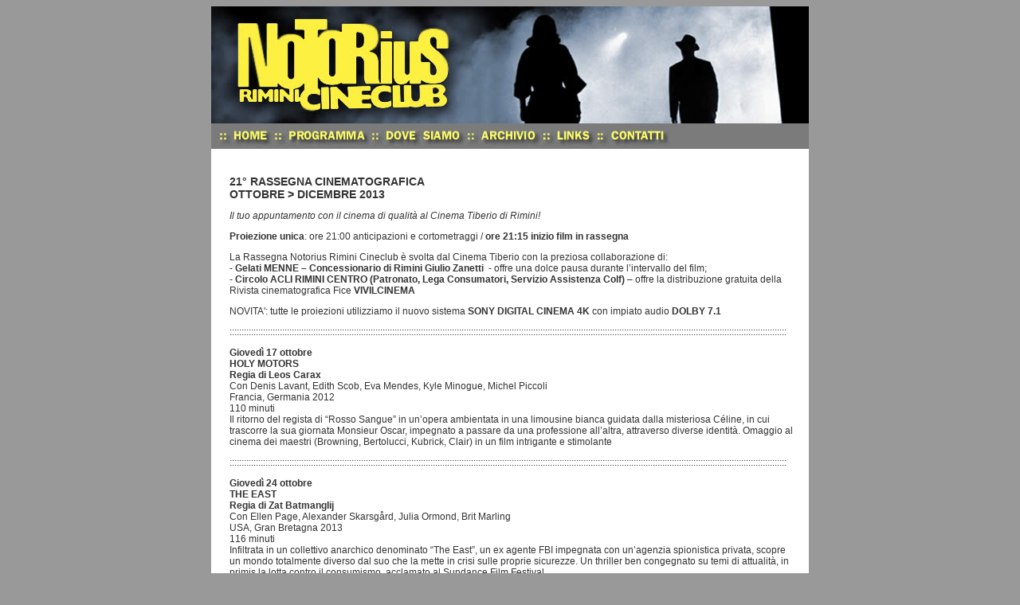

--- FILE ---
content_type: text/html
request_url: https://www.cinematiberio.it/notorius/prog38.htm
body_size: 5595
content:
<html>
<head>
<title>:: NOTORIUS RIMINI CINECLUB  :: PROGRAMMA  ::   www.notorius.org ::</title>
<meta http-equiv="Content-Type" content="text/html; charset=iso-8859-1">
<style type="text/css">
<!--
body, td, th {
	font-family: Arial, Helvetica, sans-serif;
	font-size: 12px;
	color: #333333;
}
body {
	background-color: #999999;
}
a:link {
	color: #CC0000;
}
a:visited {
	color: #CC0000;
}
h1 {
	font-size: 18px;
}
h2 {
	font-size: 14px;
}
h3 {
	font-size: 12px;
}
.style4 {
	color: #FF0000;
	font-style: italic;
	font-weight: bold;
}
.style5 {
	color: #FF0000
}
.style6 {
	color: #FF6600
}
.style7 {
	color: #009900
}
.style8 {
	color: #009900;
	font-weight: bold;
}
.Stile1 {
	color: #000000
}
-->
</style>
<script language="JavaScript" type="7f10f3b1345b038a5b3f991a-text/JavaScript">
<!--
function MM_swapImgRestore() { //v3.0
  var i,x,a=document.MM_sr; for(i=0;a&&i<a.length&&(x=a[i])&&x.oSrc;i++) x.src=x.oSrc;
}

function MM_preloadImages() { //v3.0
  var d=document; if(d.images){ if(!d.MM_p) d.MM_p=new Array();
    var i,j=d.MM_p.length,a=MM_preloadImages.arguments; for(i=0; i<a.length; i++)
    if (a[i].indexOf("#")!=0){ d.MM_p[j]=new Image; d.MM_p[j++].src=a[i];}}
}

function MM_findObj(n, d) { //v4.01
  var p,i,x;  if(!d) d=document; if((p=n.indexOf("?"))>0&&parent.frames.length) {
    d=parent.frames[n.substring(p+1)].document; n=n.substring(0,p);}
  if(!(x=d[n])&&d.all) x=d.all[n]; for (i=0;!x&&i<d.forms.length;i++) x=d.forms[i][n];
  for(i=0;!x&&d.layers&&i<d.layers.length;i++) x=MM_findObj(n,d.layers[i].document);
  if(!x && d.getElementById) x=d.getElementById(n); return x;
}

function MM_swapImage() { //v3.0
  var i,j=0,x,a=MM_swapImage.arguments; document.MM_sr=new Array; for(i=0;i<(a.length-2);i+=3)
   if ((x=MM_findObj(a[i]))!=null){document.MM_sr[j++]=x; if(!x.oSrc) x.oSrc=x.src; x.src=a[i+2];}
}
//-->
</script>
<style type="text/css">
<!--
-->
</style>
<style type="text/css">
<!--
p.MsoNormal {
margin:0cm;
margin-bottom:.0001pt;
font-size:12.0pt;
font-family:"Times New Roman";
}
-->
</style>
</head>
<script src="/cdn-cgi/scripts/7d0fa10a/cloudflare-static/rocket-loader.min.js" data-cf-settings="7f10f3b1345b038a5b3f991a-|49"></script><body onLoad="MM_preloadImages('images/home02.jpg','images/prog02.jpg','images/where02.jpg','images/archi02.jpg','images/links02.jpg','images/cont02.jpg')">
<table width="748" border="0" align="center" cellpadding="0" cellspacing="0" bgcolor="#FFFFFF">
  <tr>
    <td colspan="3"><table align="left" border="0" cellpadding="0" cellspacing="0" width="750">
        <tr>
          <td><a href="http://www.notorius.org"><img name="logo" src="images/logo.jpg" width="319" height="147" border="0" alt=""></a></td>
          <td><img name="menu" src="images/menu.jpg" width="431" height="147" border="0" alt=""></td>
        </tr>
      </table></td>
  </tr>
  <tr>
    <td colspan="3"><table align="left" border="0" cellpadding="0" cellspacing="0" width="750">
        <tr>
          <td><a href="index.htm" onMouseOut="if (!window.__cfRLUnblockHandlers) return false; MM_swapImgRestore()" onMouseOver="if (!window.__cfRLUnblockHandlers) return false; MM_swapImage('Image11','','images/home02.jpg',1)" data-cf-modified-7f10f3b1345b038a5b3f991a-=""><img src="images/home01.jpg" alt="home" name="Image11" width="78" height="32" border="0"></a></td>
          <td><a href="prog.htm" onMouseOut="if (!window.__cfRLUnblockHandlers) return false; MM_swapImgRestore()" onMouseOver="if (!window.__cfRLUnblockHandlers) return false; MM_swapImage('Image12','','images/prog02.jpg',1)" data-cf-modified-7f10f3b1345b038a5b3f991a-=""><img src="images/prog01.jpg" alt="programma" name="Image12" width="122" height="32" border="0"></a></td>
          <td><a href="mappa.htm" onMouseOut="if (!window.__cfRLUnblockHandlers) return false; MM_swapImgRestore()" onMouseOver="if (!window.__cfRLUnblockHandlers) return false; MM_swapImage('Image13','','images/where02.jpg',1)" data-cf-modified-7f10f3b1345b038a5b3f991a-=""><img src="images/where01.jpg" alt="dove siamo" name="Image13" width="119" height="32" border="0"></a></td>
          <td><a href="archivio.htm" onMouseOut="if (!window.__cfRLUnblockHandlers) return false; MM_swapImgRestore()" onMouseOver="if (!window.__cfRLUnblockHandlers) return false; MM_swapImage('Image14','','images/archi02.jpg',1)" data-cf-modified-7f10f3b1345b038a5b3f991a-=""><img src="images/archi01.jpg" alt="archivio" name="Image14" width="95" height="32" border="0"></a></td>
          <td><a href="links.htm" onMouseOut="if (!window.__cfRLUnblockHandlers) return false; MM_swapImgRestore()" onMouseOver="if (!window.__cfRLUnblockHandlers) return false; MM_swapImage('Image15','','images/links02.jpg',1)" data-cf-modified-7f10f3b1345b038a5b3f991a-=""><img src="images/links01.jpg" alt="links" name="Image15" width="69" height="32" border="0"></a></td>
          <td><a href="contatti.htm" onMouseOut="if (!window.__cfRLUnblockHandlers) return false; MM_swapImgRestore()" onMouseOver="if (!window.__cfRLUnblockHandlers) return false; MM_swapImage('Image16','','images/cont02.jpg',1)" data-cf-modified-7f10f3b1345b038a5b3f991a-=""><img src="images/cont01.jpg" alt="contatti" name="Image16" width="97" height="32" border="0"></a></td>
          <td><img name="grey" src="images/grey.jpg" width="170" height="32" border="0" alt=""></td>
        </tr>
      </table></td>
  </tr>
  <tr>
    <td width="23" rowspan="2"><img name="noto001_10" src="images/white.gif" width="20" height="264" border="0" alt=""></td>
    <td width="706"><h1 align="left"><br>
      </h1></td>
    <td width="20" rowspan="2"><img name="noto001_10" src="images/white.gif" width="20" height="264" border="0" alt=""></td>
  </tr>
  <tr>
    <td valign="top" bgcolor="#FFFFFF"><h2 align="left">21&deg; RASSEGNA CINEMATOGRAFICA<br>
      OTTOBRE &gt; DICEMBRE 2013</h2>
      <p align="left"><em>Il tuo appuntamento con il cinema di qualit&agrave; al Cinema Tiberio di Rimini!</em></p>
      <p align="left"><strong>Proiezione unica</strong>: ore 21:00 anticipazioni e cortometraggi / <strong>ore 21:15 inizio film in rassegna</strong></p>
      <p align="left">La Rassegna Notorius Rimini Cineclub &egrave; svolta dal Cinema Tiberio con la preziosa collaborazione di:<br>
        <strong>- Gelati MENNE &ndash; Concessionario di Rimini Giulio Zanetti</strong>&nbsp; - offre una dolce pausa durante l&rsquo;intervallo del film;<br>
      <strong>- Circolo ACLI RIMINI CENTRO (Patronato, Lega Consumatori, Servizio Assistenza Colf)</strong> &ndash; offre la distribuzione gratuita della Rivista cinematografica Fice <strong>VIVILCINEMA</strong></p>
      <p align="left">NOVITA': tutte le proiezioni utilizziamo il nuovo sistema<strong> SONY DIGITAL CINEMA 4K</strong> con impiato audio<strong> DOLBY 7.1</strong></p>
      <p align="left">:::::::::::::::::::::::::::::::::::::::::::::::::::::::::::::::::::::::::::::::::::::::::::::::::::::::::::::::::::::::::::::::::::::::::::::::::::::::::::::::::::::::::::::::::::::::::::::::::::::::::::::::::::::::::::::::::::::::::</p>
      <p><strong>Gioved&igrave; 17 ottobre</strong><br>
        <strong>HOLY MOTORS </strong><br>
        <strong>Regia di Leos Carax</strong><br>
        Con Denis Lavant, Edith Scob, Eva Mendes, Kyle Minogue, Michel Piccoli<br>
        Francia, Germania 2012<br>
        110 minuti<br>
        Il ritorno del regista di &ldquo;Rosso Sangue&rdquo; in un&rsquo;opera ambientata in una limousine bianca guidata dalla misteriosa C&eacute;line, in cui trascorre la sua giornata Monsieur Oscar, impegnato a passare da una professione all&rsquo;altra, attraverso diverse identit&agrave;. Omaggio al cinema dei maestri (Browning, Bertolucci, Kubrick, Clair) in un film intrigante e stimolante</p>
      <p>:::::::::::::::::::::::::::::::::::::::::::::::::::::::::::::::::::::::::::::::::::::::::::::::::::::::::::::::::::::::::::::::::::::::::::::::::::::::::::::::::::::::::::::::::::::::::::::::::::::::::::::::::::::::::::::::::::::::::</p>
      <p><strong>Gioved&igrave; 24 ottobre</strong><strong> </strong><br>
        <strong>THE EAST </strong><br>
        <strong>Regia di Zat Batmanglij</strong><br>
        Con Ellen Page, Alexander Skarsg&aring;rd, Julia Ormond, Brit Marling<br>
        USA, Gran Bretagna 2013<br>
        116 minuti<br>
      Infiltrata in un collettivo anarchico denominato &ldquo;The East&rdquo;, un ex agente FBI impegnata con un&rsquo;agenzia spionistica privata, scopre un mondo totalmente diverso dal suo che la mette in crisi sulle proprie sicurezze. Un thriller ben congegnato su temi di attualit&agrave;, in primis la lotta contro il consumismo, acclamato al Sundance Film Festival</p>
      <p>:::::::::::::::::::::::::::::::::::::::::::::::::::::::::::::::::::::::::::::::::::::::::::::::::::::::::::::::::::::::::::::::::::::::::::::::::::::::::::::::::::::::::::::::::::::::::::::::::::::::::::::::::::::::::::::::::::::::::</p>
      <p><strong>Gioved&igrave; 31 ottobre</strong><br>
        <strong>TO THE WONDER</strong><br>
        <strong>Regia di Terrence Malick</strong><br>
        Con Rachel McAdams, Ben Affleck, Olga Kurylenko, Javier Bardem, Romina Mondello<br>
        USA, 2012<br>
        112 minuti<br>
      Dopo &ldquo;The Tree of Life&rdquo; il nuovo film del maestro americano, questa volta impegnato a raccontare il senso di meraviglia e di stupore di fronte all&rsquo;amore, nella vibrante storia di Neil e Marina, protagonisti di un legame sempre pi&ugrave; profondo, nonostante le difficolt&agrave; che li affliggono </p>
      <p>:::::::::::::::::::::::::::::::::::::::::::::::::::::::::::::::::::::::::::::::::::::::::::::::::::::::::::::::::::::::::::::::::::::::::::::::::::::::::::::::::::::::::::::::::::::::::::::::::::::::::::::::::::::::::::::::::::::::::</p>
      <p><strong>Gioved&igrave; 7 novembre</strong><br>
        <strong>L&rsquo;AMORE INATTESO</strong><br>
        <strong>(</strong><strong>Qui a Envie d'&Ecirc;tre Aim&eacute;?</strong><strong> </strong><br>
        <strong>Regia di Anne Giafferi </strong><br>
        Con Eric Caravaca, Arly Jover, Val&eacute;rie Bonneton, Jean- Luc Bideau<br>
        Francia, 2010<br>
        89 minuti<br>
      Il cammino di conversione di un avvocato parigino non credente in un film sensibile tratto dal romanzo autobiografico di Thierry Bizot (marito della regista) &ldquo;Catholique Anonyme&rdquo;. Il racconto di un percorso di avvicinamento a Dio realizzato con fatica in una societ&agrave; poco incline al trascendentale. </p>
      <p>:::::::::::::::::::::::::::::::::::::::::::::::::::::::::::::::::::::::::::::::::::::::::::::::::::::::::::::::::::::::::::::::::::::::::::::::::::::::::::::::::::::::::::::::::::::::::::::::::::::::::::::::::::::::::::::::::::::::::</p>
      <p><strong>Gioved&igrave; 14 novembre </strong><br>
        <strong>NOI NON SIAMO COME JAMES BOND</strong><br>
        <strong>Regia di Mario Balsamo</strong><br>
        Con Mario Balsamo e Guido Gabrielli<br>
        Italia, 2012<br>
        73 minuti<br>
  <strong>****Film inserito nella rassegna FICE &ldquo;Riusciranno i nostri eroi?....&rdquo;</strong><br>
  <strong>SARA&rsquo; PRESENTE IL REGISTA MARIO BALSAMO</strong><br>
      Due amici di vecchia data in viaggio dalla Sabaudia verso la Scozia di Sir Sean Connery, nel segno del loro &ldquo;mito&rdquo;, l&rsquo;agente segreto 007 James Bond, anche se Mario e Gabriele sono perfettamente consapevoli, soprattutto per la malattia che ha sconvolto le loro esistenze, di non essere affatto come il personaggio creato da Ian Fleming. Un curioso, divertente e commovente documentario giocato tra vita vissuta e il sogno del cinema</p>
      <p>:::::::::::::::::::::::::::::::::::::::::::::::::::::::::::::::::::::::::::::::::::::::::::::::::::::::::::::::::::::::::::::::::::::::::::::::::::::::::::::::::::::::::::::::::::::::::::::::::::::::::::::::::::::::::::::::::::::::::</p>
      <p><strong>Gioved&igrave; 21 novembre</strong><br>
        <strong>L&rsquo;ULTIMO PASTORE</strong><br>
        <strong>Regia di </strong><strong>Marco Bonfanti </strong><br>
        Con Renato Zucchelli, Piero Lombardi, Lucia Zucchelli, Gottardo Zucchelli<br>
        Italia, 2012 <br>
        73 minuti<br>
  <strong>**** Film inserito nella rassegna FICE &ldquo;Riusciranno i nostri eroi?....&rdquo;</strong><br>
  <strong>SARA&rsquo; PRESENTE IL REGISTA MARCO BONFANTI</strong><br>
      L&rsquo;ultimo pastore della Lombardia raccontato in un viaggio verso Milano, dove intende mostrare ai bambini il suo gregge di pecore e la sua vita di tutti i giorni. Un protagonista &ldquo;arcaico&rdquo;, ultimo baluardo di un sistema ormai estinto per via della brutalit&agrave; del vigente sistema economico, presentato in un brillante documentario dedicato alla riscoperta del &ldquo;piacere della lentezza&rdquo;</p>
      <p>:::::::::::::::::::::::::::::::::::::::::::::::::::::::::::::::::::::::::::::::::::::::::::::::::::::::::::::::::::::::::::::::::::::::::::::::::::::::::::::::::::::::::::::::::::::::::::::::::::::::::::::::::::::::::::::::::::::::::</p>
      <p><strong>Gioved&igrave; 28 novembre</strong><br>
        <strong>ROYAL AFFAIR</strong><br>
        <strong>(En Kongelige Affair)</strong><br>
        <strong>Regia di </strong><strong>Nikolaj Arcel </strong><br>
        Con Mads Mikkelsen, David Dencik, Alicia Vikander, S&oslash;ren Malling <br>
        Danimarca. Svezia, Repubblica Ceca, Germania 2012 <br>
        128 minuti<br>
      Danimarca, 1700: il giovane re Christian VII sposa la principessa Caroline, sorella del Re d&rsquo;Inghilterra Giorgio III. Le nozze sono per&ograve; l&rsquo;anticamera di un susseguirsi di tradimenti e sotterfugi, con l&rsquo;instabilit&agrave; mentale del giovane regnante che aumenta di giorno in giorno. Un rigoroso ed affascinante quadro storico per riflettere su un periodo storico complesso, all&rsquo;alba dell&rsquo;et&agrave; moderna </p>
      <p>:::::::::::::::::::::::::::::::::::::::::::::::::::::::::::::::::::::::::::::::::::::::::::::::::::::::::::::::::::::::::::::::::::::::::::::::::::::::::::::::::::::::::::::::::::::::::::::::::::::::::::::::::::::::::::::::::::::::::</p>
      <p><strong>Gioved&igrave; 5 dicembre </strong><br>
        <strong>FOXFIRE. RAGAZZE CATTIVE</strong><br>
        <strong>(Foxfire)</strong><br>
        <strong>Regia di Laurent Cantet </strong><br>
        Con Ali Liebert, Tamara Hope, Briony Glassco, Madeleine Bisson<br>
        Francia, 2012<br>
        143 minuti<br>
      In piena era Eisenhower un gruppo di adolescenti crea un movimento femminile rivoluzionario per reagire contro i soprusi nel pubblico e nel privato. Il regista de &ldquo;La classe&rdquo; va in trasferta negli Stati Uniti e sfrutta un romanzo di Joyce Carol Oates per raccontare con intensit&agrave; la lotta contro una societ&agrave; intollerante e razzista </p>
      <p>:::::::::::::::::::::::::::::::::::::::::::::::::::::::::::::::::::::::::::::::::::::::::::::::::::::::::::::::::::::::::::::::::::::::::::::::::::::::::::::::::::::::::::::::::::::::::::::::::::::::::::::::::::::::::::::::::::::::::</p>
      <p>Gioved&igrave; 12 dicembre <br>
        <em>Evento fuori rassegna cinematografica</em><br>
      <em>In diretta satellitare dalla Royal Opera House Londra &ndash; Lo Schiaccianoci</em></p>
      <p>:::::::::::::::::::::::::::::::::::::::::::::::::::::::::::::::::::::::::::::::::::::::::::::::::::::::::::::::::::::::::::::::::::::::::::::::::::::::::::::::::::::::::::::::::::::::::::::::::::::::::::::::::::::::::::::::::::::::::</p>
      <p><strong>Gioved&igrave; 19 dicembre</strong><br>
        <strong>IL FONDAMENTALISTA RILUTTANTE</strong><br>
        <strong>(The Reluctant Fundamentalist)</strong><br>
        <strong>Regia di Mira Nair </strong><br>
        Con Riz Ahmed, Kate Hudson, Liev Schreiber, Kiefer Sutherland, Nelsan Ellis<br>
        USA, Gran Bretagna, Qatar 2012<br>
        130 minuti<br>
      La vita di un giovane professore pakistano, prima e dopo l&rsquo;11 settembre: dai successi personali al clima di sospetto ed incertezza creato dall&rsquo;attentato alle Torri Gemelle,&nbsp; in un intenso film diretto dalla regista di &ldquo;Salaam Bombay&rdquo; che aveva partecipato anche al film collettivo &ldquo;11.09.01&rdquo;, tratto dal romanzo di Mohsin Hamid </p>
<p align="left">:::::::::::::::::::::::::::::::::::::::::::::::::::::::::::::::::::::::::::::::::::::::::::::::::::::::::::::::::::::::::::::::::::::::::::::::::::::::::::::::::::::::::::::::::::::::::::::::::::::::::::::::::::::::::::::::::::::::::</p>
<p><strong>Proiezione unica</strong>: ore 21:00 anticipazioni e cortometraggi / <strong>ore 21:15 inizio film in rassegna</strong></p>
<p><strong>BIGLIETTERIA:</strong> interi 5 euro &ndash; ridotti 4 euro (riservato Soci Acli)<br>
  <strong>NOVITA 2012! Abbonamento Giovani &lt;25 anni</strong>:&nbsp; tutta la rassegna (9 film) a 27 euro!</p>
<p>La Rassegna Notorius Rimini Cineclub &egrave; svolta dal Cinema Tiberio con la preziosa collaborazione di:<br>
  <strong>- Gelati MENNE &ndash; Concessionario di Rimini Giulio Zanetti</strong>&nbsp; - offre una dolce pausa durante l&rsquo;intervallo del film;<br>
  <strong>- Circolo ACLI RIMINI CENTRO (Patronato, Lega Consumatori, Servizio Assistenza Colf)</strong> &ndash; offre la distribuzione gratuita della Rivista cinematografica Fice <strong>VIVILCINEMA</strong></p>
<p align="left">&nbsp;</p></td>
  </tr>
  <tr bgcolor="#747679">
    <td colspan="3"><div align="center"><a href="http://www.notorius.org"><img src="images/not.jpg" width="143" height="27" border="0"></a></div></td>
  </tr>
</table>
<script src="/cdn-cgi/scripts/7d0fa10a/cloudflare-static/rocket-loader.min.js" data-cf-settings="7f10f3b1345b038a5b3f991a-|49" defer></script><script defer src="https://static.cloudflareinsights.com/beacon.min.js/vcd15cbe7772f49c399c6a5babf22c1241717689176015" integrity="sha512-ZpsOmlRQV6y907TI0dKBHq9Md29nnaEIPlkf84rnaERnq6zvWvPUqr2ft8M1aS28oN72PdrCzSjY4U6VaAw1EQ==" data-cf-beacon='{"version":"2024.11.0","token":"91e4cb1b45e843f5886bfb771b861c08","r":1,"server_timing":{"name":{"cfCacheStatus":true,"cfEdge":true,"cfExtPri":true,"cfL4":true,"cfOrigin":true,"cfSpeedBrain":true},"location_startswith":null}}' crossorigin="anonymous"></script>
</body>
</html>
